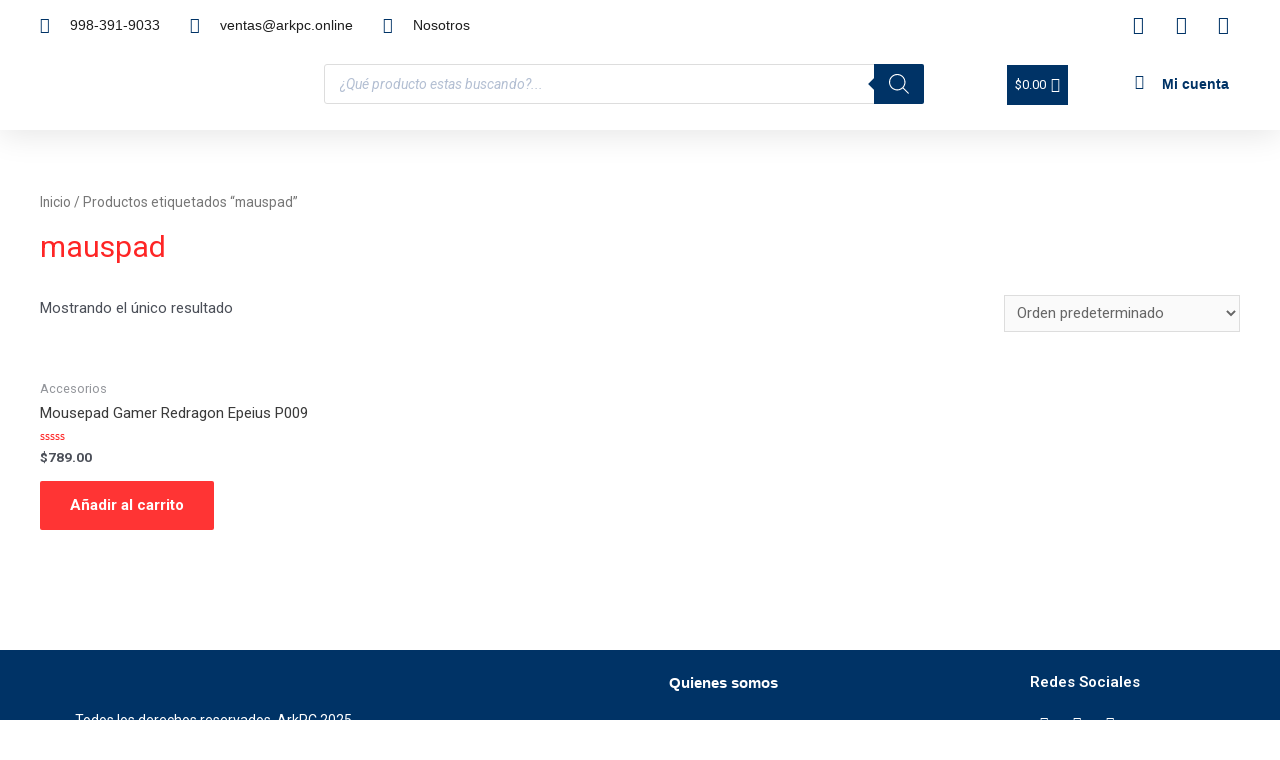

--- FILE ---
content_type: text/css
request_url: https://arkpc.online/wp-content/uploads/elementor/css/post-5.css?ver=1737419429
body_size: 104
content:
.elementor-kit-5{--e-global-color-primary:#003366;--e-global-color-secondary:#54595F;--e-global-color-text:#7A7A7A;--e-global-color-accent:#61CE70;--e-global-typography-primary-font-family:"Caviar Dreams";--e-global-typography-primary-font-weight:600;--e-global-typography-secondary-font-family:"Caviar Dreams Bold";--e-global-typography-secondary-font-weight:400;--e-global-typography-text-font-family:"Roboto";--e-global-typography-text-font-weight:400;--e-global-typography-accent-font-family:"Roboto";--e-global-typography-accent-font-weight:500;}.elementor-section.elementor-section-boxed > .elementor-container{max-width:1600px;}.e-container{--container-max-width:1600px;}.elementor-widget:not(:last-child){margin-bottom:20px;}.elementor-element{--widgets-spacing:20px;}{}h1.entry-title{display:var(--page-title-display);}.elementor-kit-5 e-page-transition{background-color:#FFBC7D;}@media(max-width:1024px){.elementor-section.elementor-section-boxed > .elementor-container{max-width:1024px;}.e-container{--container-max-width:1024px;}}@media(max-width:767px){.elementor-section.elementor-section-boxed > .elementor-container{max-width:767px;}.e-container{--container-max-width:767px;}}/* Start Custom Fonts CSS */@font-face {
	font-family: 'Caviar Dreams';
	font-style: normal;
	font-weight: normal;
	font-display: auto;
	src: url('http://arkpc.online/wp-content/uploads/2022/06/CaviarDreams.ttf') format('truetype');
}
/* End Custom Fonts CSS */
/* Start Custom Fonts CSS */@font-face {
	font-family: 'Caviar Dreams Bold';
	font-style: normal;
	font-weight: normal;
	font-display: auto;
	src: url('http://arkpc.online/wp-content/uploads/2022/06/CaviarDreams_Bold.ttf') format('truetype');
}
/* End Custom Fonts CSS */